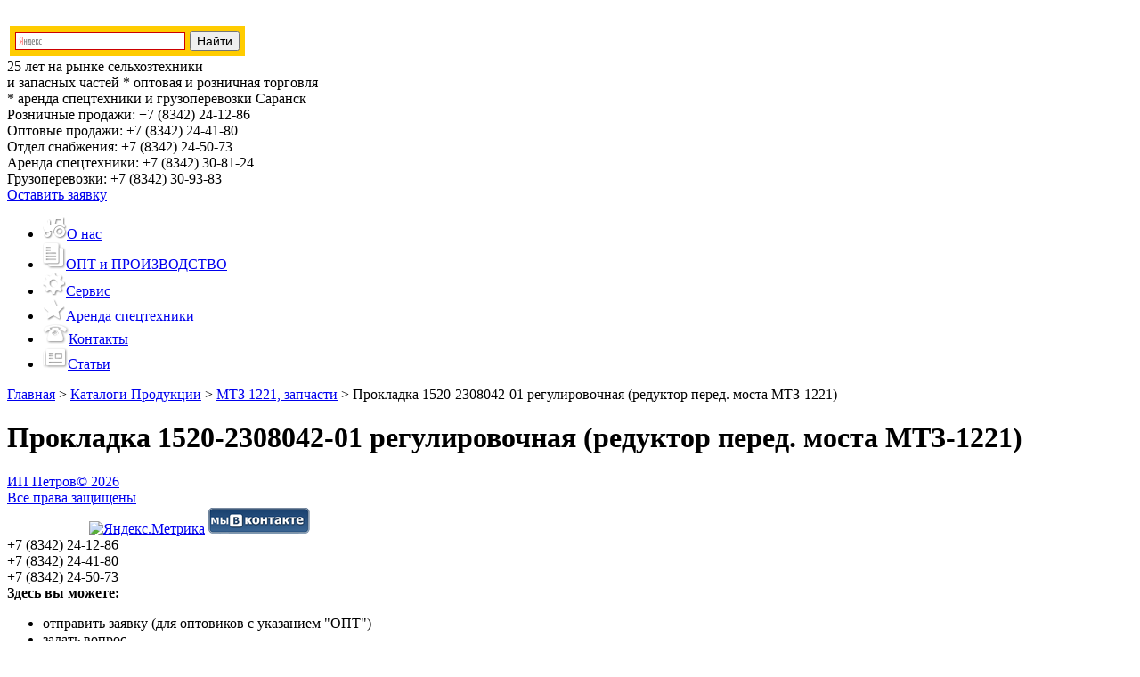

--- FILE ---
content_type: text/html; charset=UTF-8
request_url: http://mtzpetrov.ru/katalogi-produkcii/1221-mtz-zapchasti/prokladka-1520-2308042-01-regulirovochnaya-reduktor-pered-mosta-mtz-1221/
body_size: 7530
content:
<!doctype html>
<!--[if lt IE 7 ]> <html lang="ru" class="no-js ie6 ie78"> <![endif]-->
<!--[if IE 7 ]>    <html lang="ru" class="no-js ie7 ie78"> <![endif]-->
<!--[if IE 8 ]>    <html lang="en" class="no-js ie8 ie78"> <![endif]-->
<!--[if IE 9 ]>    <html lang="en" class="no-js ie9"> <![endif]-->
<!--[if (gt IE 9)|!(IE)]><!--> <html lang="en" class="no-js"> <!--<![endif]-->
<head>
<!-- Google Tag Manager -->
<script>(function(w,d,s,l,i){w[l]=w[l]||[];w[l].push({'gtm.start':
new Date().getTime(),event:'gtm.js'});var f=d.getElementsByTagName(s)[0],
j=d.createElement(s),dl=l!='dataLayer'?'&l='+l:'';j.async=true;j.src=
'https://www.googletagmanager.com/gtm.js?id='+i+dl;f.parentNode.insertBefore(j,f);
})(window,document,'script','dataLayer','GTM-TDCW32');</script>
<!-- End Google Tag Manager -->
	<meta charset="UTF-8" />
	<meta name="viewport" content="width=device-width" />
    
<meta name="yandex-verification" content="a85b78ffc28095e5" />

	<title>Прокладка 1520-2308042-01 регулировочная (редуктор перед. моста МТЗ-1221) - МТЗ Петров</title>

	<link rel="alternate" type="application/rss+xml" title="МТЗ Петров &raquo; Лента комментариев к &laquo;Прокладка 1520-2308042-01 регулировочная (редуктор перед. моста МТЗ-1221)&raquo;" href="http://mtzpetrov.ru/katalogi-produkcii/1221-mtz-zapchasti/prokladka-1520-2308042-01-regulirovochnaya-reduktor-pered-mosta-mtz-1221/feed/" />
<link rel='stylesheet' id='yarppWidgetCss-css'  href='http://mtzpetrov.ru/wp-content/plugins/yet-another-related-posts-plugin/style/widget.css?ver=4.0' type='text/css' media='all' />
<link rel='stylesheet' id='contact-form-7-css'  href='http://mtzpetrov.ru/wp-content/plugins/contact-form-7/includes/css/styles.css?ver=4.1.2' type='text/css' media='all' />
<link rel='stylesheet' id='menu-image-css'  href='http://mtzpetrov.ru/wp-content/plugins/menu-image/menu-image.css?ver=1.1' type='text/css' media='all' />
<script type='text/javascript' src='http://mtzpetrov.ru/wp-includes/js/jquery/jquery.js?ver=1.11.1'></script>
<script type='text/javascript' src='http://mtzpetrov.ru/wp-includes/js/jquery/jquery-migrate.min.js?ver=1.2.1'></script>
<link rel="EditURI" type="application/rsd+xml" title="RSD" href="http://mtzpetrov.ru/xmlrpc.php?rsd" />
<link rel="wlwmanifest" type="application/wlwmanifest+xml" href="http://mtzpetrov.ru/wp-includes/wlwmanifest.xml" /> 
<link rel='prev' title='Прокладка 1520-2308042 регулировочная (редуктор перед. моста МТЗ-1221)' href='http://mtzpetrov.ru/katalogi-produkcii/1221-mtz-zapchasti/prokladka-1520-2308042-regulirovochnaya-reduktor-pered-mosta-mtz-1221/' />
<link rel='next' title='Прокладка 245-1118034-Б' href='http://mtzpetrov.ru/katalogi-produkcii/1221-mtz-zapchasti/prokladka-245-1118034-b-2/' />
<meta name="generator" content="WordPress 4.0" />
<link rel='shortlink' href='http://mtzpetrov.ru/?p=26765' />

<!-- All in One SEO Pack 2.2.3.1 by Michael Torbert of Semper Fi Web Designob_start_detected [-1,-1] -->
<meta name="keywords" itemprop="keywords" content="запчасти,спецтехника,трактор" />

<link rel="canonical" href="http://mtzpetrov.ru/katalogi-produkcii/1221-mtz-zapchasti/prokladka-1520-2308042-01-regulirovochnaya-reduktor-pered-mosta-mtz-1221/" />
<!-- /all in one seo pack -->
    
    <link rel="stylesheet" href="http://mtzpetrov.ru/wp-content/themes/wp_template/css/normalize.min.css" />
    <link rel="stylesheet" href="http://mtzpetrov.ru/wp-content/themes/wp_template/jqueryui/jquery-ui-1.10.4.custom.min.css" />
    <link rel="stylesheet" href="http://mtzpetrov.ru/wp-content/themes/wp_template/fancybox/jquery.fancybox.css" />
    <link rel="stylesheet" href="http://mtzpetrov.ru/wp-content/themes/wp_template/css/default.css" />
    <link rel="stylesheet" href="http://mtzpetrov.ru/wp-content/themes/wp_template/css/content.css" />
    <link rel="stylesheet" href="http://mtzpetrov.ru/wp-content/themes/wp_template/css/edits.css" />
    <!--[if (IE)]><link rel="stylesheet" type="text/css" href="http://mtzpetrov.ru/wp-content/themes/wp_template/css/ie.css" /><![endif]-->
    <link rel="stylesheet" href="http://mtzpetrov.ru/wp-content/themes/wp_template/created-popup/popup.css" />
    
    <!-- Scripts -->
    <script src="http://mtzpetrov.ru/wp-content/themes/wp_template/js/vendor/modernizr.min.js"></script>
    <!--[if lte IE 9]>
    	<script src="http://mtzpetrov.ru/wp-content/themes/wp_template/js/vendor/placeholders.min.js"></script>
    	<script src="http://mtzpetrov.ru/wp-content/themes/wp_template/js/vendor/respond.min.js"></script>
    <![endif]-->  
<link href="http://mtzpetrov.ru/wp-content/uploads/2016/04/favicon.ico" rel="shortcut icon" type="image/x-icon"; />
<meta name="google-site-verification" content="rFHbK-XeotSsjO0KAMcGoJO60EbNx8-EDRHgFD8_W5o" />
</head>
<body>
<!-- Google Tag Manager (noscript) -->
<noscript><iframe src="https://www.googletagmanager.com/ns.html?id=GTM-TDCW32"
height="0" width="0" style="display:none;visibility:hidden"></iframe></noscript>
<!-- End Google Tag Manager (noscript) -->
    <!-- No script warning -->
    <noscript>
        <div id="noScriptWarning">
            К сожалению, ваш браузер <strong>не поддерживает</strong> JavaScript.
            Пожалуйста, <a href="http://browsehappy.com/" target="_blank" rel="nofollow">обновите</a> ваш браузер или включите поддержку JavaScript для корректного отображения страницы.
        </div>
    </noscript>
    <!-- Outdated browser warning -->
    <!--[if lte IE 7]>
        <div id="outdatedBrowserWarning">
            Вы используете <strong>устаревший</strong> браузер. Пожалуйста,
            <a href="http://browsehappy.com/" target="_blank" rel="nofollow">обновите</a> ваш браузер
            для корректного отображения страницы.
        </div>
    <![endif]-->
<div class="global-wrapper">
        <header class="header">
            <div class="container clearfix">
                <a class="header__logo" href="/"><img src="http://mtzpetrov.ru/wp-content/themes/wp_template/img/header-logo.png" alt=""/></a>
                <div class="header__search">
                    			<div class="textwidget"><table width="270">
<tbody>
<tr>
<td>
<style>
#ya-site-results
{
    color: #000000;
    background: #FFFFFF;
}

#ya-site-results .b-pager__current,
#ya-site-results .b-serp-item__number
{
    color: #000000 !important;
}

#ya-site-results
{
    font-family: Arial !important;
}

#ya-site-results :visited,
#ya-site-results .b-pager :visited,
#ya-site-results .b-foot__link:visited,
#ya-site-results .b-copyright__link:visited
{
    color: #800080;
}

#ya-site-results a:link,
#ya-site-results a:active,
#ya-site-results .b-pseudo-link,
#ya-site-results .b-head-tabs__link,
#ya-site-results .b-head-tabs__link:link,
#ya-site-results .b-head-tabs__link:visited,
#ya-site-results .b-dropdown__list .b-pseudo-link,
#ya-site-results .b-dropdowna__switcher .b-pseudo-link,
.b-popupa .b-popupa__content .b-menu__item,
#ya-site-results .b-foot__link:link,
#ya-site-results .b-copyright__link:link,
#ya-site-results .b-serp-item__mime,
#ya-site-results .b-pager :link
{
    color: #0033FF;
}

#ya-site-results :link:hover,
#ya-site-results :visited:hover,
#ya-site-results .b-pseudo-link:hover
{
    color: #FF0000 !important;
}

#ya-site-results .l-page,
#ya-site-results .b-bottom-wizard
{
    font-size: 13px;
}

#ya-site-results .b-pager
{
    font-size: 1.25em;
}

#ya-site-results .b-serp-item__text,
#ya-site-results .ad
{
    font-style: normal;
    font-weight: normal;
}

#ya-site-results .b-serp-item__title-link,
#ya-site-results .ad .ad-link
{
    font-style: normal;
    font-weight: normal;
}

#ya-site-results .ad .ad-link a
{
    font-weight: bold;
}

#ya-site-results .b-serp-item__title,
#ya-site-results .ad .ad-link
{
    font-size: 16px;
}

#ya-site-results .b-serp-item__title-link:link,
#ya-site-results .b-serp-item__title-link
{
    font-size: 1em;
}

#ya-site-results .b-serp-item__number
{
    font-size: 13px;
}

#ya-site-results .ad .ad-link a
{
    font-size: 0.88em;
}

#ya-site-results .b-serp-url,
#ya-site-results .b-direct .url,
#ya-site-results .b-direct .url a:link,
#ya-site-results .b-direct .url a:visited
{
    font-size: 13px;
    font-style: normal;
    font-weight: normal;
    color: #329932;
}

#ya-site-results .b-serp-item__links-link
{
    font-size: 13px;
    font-style: normal;
    font-weight: normal;
    color: #000000 !important;
}

#ya-site-results .b-pager__inactive,
#ya-site-results .b-serp-item__from,
#ya-site-results .b-direct__head-link,
#ya-site-results .b-image__title,
#ya-site-results .b-video__title
{
    color: #000000 !important;
}

#ya-site-results .b-pager__current,
#ya-site-results .b-pager__select
{
    background: #E0E0E0;
}

#ya-site-results .b-foot,
#ya-site-results .b-line
{
    border-top-color: #E0E0E0;
}

#ya-site-results .b-dropdown__popup .b-dropdown__list,
.b-popupa .b-popupa__content
{
    background-color: #FFFFFF;
}

.b-popupa .b-popupa__tail
{
    border-color: #E0E0E0 transparent;
}

.b-popupa .b-popupa__tail-i
{
    border-color: #FFFFFF transparent;
}

.b-popupa_direction_left.b-popupa_theme_ffffff .b-popupa__tail-i,
.b-popupa_direction_right.b-popupa_theme_ffffff .b-popupa__tail-i
{
    border-color: transparent #FFFFFF;
}

#ya-site-results .b-dropdowna__popup .b-menu_preset_vmenu .b-menu__separator
{
    border-color: #E0E0E0;
}

.b-specification-list,
.b-specification-list .b-pseudo-link,
.b-specification-item__content label,
.b-specification-item__content .b-link,
.b-specification-list .b-specification-list__reset .b-link
{
    color: #000000 !important;
    font-family: Arial;
    font-size: 13px;
    font-style: normal;
    font-weight: normal;
}

.b-specification-item__content .b-calendar__title
{
    font-family: Arial;
    color: #000000;
    font-size: 13px;
    font-style: normal;
    font-weight: normal;
}

.b-specification-item__content .b-calendar-month__day_now_yes
{
    color: #E0E0E0;
}

.b-specification-item__content .b-calendar .b-pseudo-link
{
    color: #000000;
}

.b-specification-item__content
{
    font-family: Arial !important;
    font-size: 13px;
}

.b-specification-item__content :visited
{
    color: #800080;
}

.b-specification-item__content .b-pseudo-link:hover,
.b-specification-item__content :visited:hover
{
    color: #FF0000 !important;
}

#ya-site-results .b-popupa .b-popupa__tail-i
{
    background: #FFFFFF;
    border-color: #E0E0E0 !important;
}
</style>
<div class="ya-site-form ya-site-form_inited_no" onclick="return {'action':'http://mtzpetrov.ru/poisk/','arrow':false,'bg':'#ffcc00','fontsize':14,'fg':'#000000','language':'ru','logo':'rb','publicname':'Поиск mtzpetrov.ru','suggest':true,'target':'_blank','tld':'ru','type':2,'usebigdictionary':true,'searchid':2315428,'input_fg':'#000000','input_bg':'#ffffff','input_fontStyle':'normal','input_fontWeight':'bold','input_placeholder':null,'input_placeholderColor':'#000000','input_borderColor':'#cc0000'}"><form action="https://yandex.ru/search/site/" method="get" target="_blank" accept-charset="utf-8"><input type="hidden" name="searchid" value="2315428"/><input type="hidden" name="l10n" value="ru"/><input type="hidden" name="reqenc" value=""/><input type="search" name="text" value=""/><input type="submit" value="Найти"/></form></div><style type="text/css">.ya-page_js_yes .ya-site-form_inited_no { display: none; }</style><script type="text/javascript">(function(w,d,c){var s=d.createElement('script'),h=d.getElementsByTagName('script')[0],e=d.documentElement;if((' '+e.className+' ').indexOf(' ya-page_js_yes ')===-1){e.className+=' ya-page_js_yes';}s.type='text/javascript';s.async=true;s.charset='utf-8';s.src=(d.location.protocol==='https:'?'https:':'http:')+'//site.yandex.net/v2.0/js/all.js';h.parentNode.insertBefore(s,h);(w[c]||(w[c]=[])).push(function(){Ya.Site.Form.init()})})(window,document,'yandex_site_callbacks');</script>
</td>
</tr>
</tbody>
</table></div>
					<div class="textwidget"><span>25 лет на рынке сельхозтехники<br/> и запасных частей</span> * оптовая и розничная торговля<br />* аренда спецтехники и грузоперевозки
<span>Саранск</span>
</div>
		   
                </div>
                <div class="header__phones">
                    			<div class="textwidget">Розничные продажи: <span>+7 (8342) 24-12-86</span><br/>Оптовые продажи: <span>+7 (8342) 24-41-80</span><br/>Отдел снабжения: <span>+7 (8342) 24-50-73</span><br />Аренда спецтехники: <span>+7 (8342) 30-81-24</span><br />Грузоперевозки: <span>+7 (8342) 30-93-83</span></div>
					<div class="textwidget"><a class="req-button fancybox" href="#reqForm">Оставить заявку</a></div>
		 
                </div>
            </div>
            <div class="header_link_bg">
                <a href="/"></a>
            </div>
        </header>
    
    <nav class="nav">
        <div class="container">
            <a href="/" class="link_home"></a>         
            <ul><li id="menu-item-8" class="menu-item menu-item-type-post_type menu-item-object-page menu-item-8"><a href="http://mtzpetrov.ru/o-nas/" class='menu-image-title-after menu-image-not-hovered'><img width="27" height="24" src="http://mtzpetrov.ru/wp-content/uploads/2014/10/nav-1.png" class="menu-image menu-image-title-after" alt="nav-1" />О нас</a></li>
<li id="menu-item-6850" class="menu-item menu-item-type-post_type menu-item-object-page menu-item-6850"><a href="http://mtzpetrov.ru/zapchasti-optom/" class='menu-image-title-after menu-image-not-hovered'><img width="26" height="30" src="http://mtzpetrov.ru/wp-content/uploads/2014/10/nav-2.png" class="menu-image menu-image-title-after" alt="nav-2" />ОПТ и ПРОИЗВОДСТВО</a></li>
<li id="menu-item-19" class="menu-item menu-item-type-taxonomy menu-item-object-category menu-item-19"><a href="http://mtzpetrov.ru/servis/" class='menu-image-title-after menu-image-not-hovered'><img width="26" height="26" src="http://mtzpetrov.ru/wp-content/uploads/2014/10/nav-3.png" class="menu-image menu-image-title-after" alt="nav-3" />Сервис</a></li>
<li id="menu-item-22" class="menu-item menu-item-type-post_type menu-item-object-page menu-item-22"><a href="http://mtzpetrov.ru/arenda-spectexniki/" class='menu-image-title-after menu-image-not-hovered'><img width="26" height="24" src="http://mtzpetrov.ru/wp-content/uploads/2014/10/nav-4.png" class="menu-image menu-image-title-after" alt="nav-4" />Аренда спецтехники</a></li>
<li id="menu-item-21" class="menu-item menu-item-type-post_type menu-item-object-page menu-item-21"><a href="http://mtzpetrov.ru/kontakty/" class='menu-image-title-after menu-image-not-hovered'><img width="29" height="22" src="http://mtzpetrov.ru/wp-content/uploads/2014/10/nav-5.png" class="menu-image menu-image-title-after" alt="nav-5" />Контакты</a></li>
<li id="menu-item-8299" class="menu-item menu-item-type-taxonomy menu-item-object-category menu-item-8299"><a href="http://mtzpetrov.ru/new/" class='menu-image-title-after menu-image-not-hovered'><img width="28" height="24" src="http://mtzpetrov.ru/wp-content/uploads/2016/03/news-icon.png" class="menu-image menu-image-title-after" alt="news-icon" />Статьи</a></li>
</ul>            
        </div>
    </nav>  
<div class="global-wrapper">
    <div class="container">
        <div class="content">
            <div class="breadcrumbs">
                <!-- Breadcrumb NavXT 5.1.1 -->
<a rel="v:url" property="v:title" title="Перейти к МТЗ Петров." href="http://mtzpetrov.ru" class="home">Главная</a> &gt; <a rel="v:url" property="v:title" title="Перейти к рубрике Каталоги Продукции" href="http://mtzpetrov.ru/katalogi-produkcii/" class="taxonomy category">Каталоги Продукции</a> &gt; <a rel="v:url" property="v:title" title="Перейти к рубрике МТЗ 1221, запчасти" href="http://mtzpetrov.ru/katalogi-produkcii/1221-mtz-zapchasti/" class="taxonomy category">МТЗ 1221, запчасти</a> &gt; <span property="v:title">Прокладка 1520-2308042-01 регулировочная (редуктор перед. моста МТЗ-1221)</span>            
            </div>

                            
                                                    <h1>Прокладка 1520-2308042-01 регулировочная (редуктор перед. моста МТЗ-1221)</h1>
                    <article class="clearfix">
                        <div class='yarpp-related'>
	<div class="clearfix">
		<div class="related-list clearfix">
																								</div>
	</div>
</div>
                    </article>
                             
        </div>
    </div>

    <div class="footer-pusher"></div>
</div>
<footer class="footer">
    <div class="container clearfix">
        <a href="/">
            <div class="footer__copyright">
                <span>ИП Петров</span>&copy; 2026<br/>Все права защищены
            </div>
        </a>
        
        <div class="counter">
        <!--LiveInternet counter--><script type="text/javascript"><!--
        document.write("<a href='//www.liveinternet.ru/click' "+
        "target=_blank><img src='//counter.yadro.ru/hit?t16.2;r"+
        escape(document.referrer)+((typeof(screen)=="undefined")?"":
        ";s"+screen.width+"*"+screen.height+"*"+(screen.colorDepth?
        screen.colorDepth:screen.pixelDepth))+";u"+escape(document.URL)+
        ";"+Math.random()+
        "' alt='' title='LiveInternet: показано число просмотров за 24"+
        " часа, посетителей за 24 часа и за сегодня' "+
        "border='0' width='88' height='31'><\/a>")
        //--></script><!--/LiveInternet-->

            

<!-- Yandex.Metrika informer -->
<a href="https://metrika.yandex.ru/stat/?id=29760000&amp;from=informer"
target="_blank" rel="nofollow"><img src="https://informer.yandex.ru/informer/29760000/3_1_ECFFFFFF_CCE5FFFF_0_pageviews"
style="width:88px; height:31px; border:0;" alt="Яндекс.Метрика" title="Яндекс.Метрика: данные за сегодня (просмотры, визиты и уникальные посетители)" class="ym-advanced-informer" data-cid="29760000" data-lang="ru" /></a>
<!-- /Yandex.Metrika informer -->

<!-- Yandex.Metrika counter -->
<script type="text/javascript" >
   (function(m,e,t,r,i,k,a){m[i]=m[i]||function(){(m[i].a=m[i].a||[]).push(arguments)};
   m[i].l=1*new Date();k=e.createElement(t),a=e.getElementsByTagName(t)[0],k.async=1,k.src=r,a.parentNode.insertBefore(k,a)})
   (window, document, "script", "https://mc.yandex.ru/metrika/tag.js", "ym");

   ym(29760000, "init", {
        clickmap:true,
        trackLinks:true,
        accurateTrackBounce:true,
        trackHash:true
   });
</script>
<noscript><div><img src="https://mc.yandex.ru/watch/29760000" style="position:absolute; left:-9999px;" alt="" /></div></noscript>
<!-- /Yandex.Metrika counter -->



<a href="https://vk.com/mtzpetrov"><img class="alignnone size-full wp-image-14034" src="http://mtzpetrov.ru/wp-content/uploads/2017/02/Vk.png" alt="МТЗ ИП Петров Вконтакте" width="114" height="29" /></a>

<script type="text/javascript" src="https://cp.onicon.ru/loader/57b46c57286688775b8b4598.js"></script>



<script type="text/javascript">
(function (d, w, c) {
    (w[c] = w[c] || []).push(function() {
        try {
            w.yaCounter21967741 = new Ya.Metrika({id:21967741,
                    webvisor:true,
                    clickmap:true,
                    trackLinks:true,
                    accurateTrackBounce:true,
                    trackHash:true,params:window.yaParams||{ }});
        } catch(e) { }
    });

    var n = d.getElementsByTagName("script")[0],
        s = d.createElement("script"),
        f = function () { n.parentNode.insertBefore(s, n); };
    s.type = "text/javascript";
    s.async = true;
    s.src = (d.location.protocol == "https:" ? "https:" : "http:") + "//mc.yandex.ru/metrika/watch.js";

    if (w.opera == "[object Opera]") {
        d.addEventListener("DOMContentLoaded", f, false);
    } else { f(); }
})(document, window, "yandex_metrika_callbacks");
</script>
<!-- /Yandex.Metrika counter -->


<!-- Yandex.Metrika counter MTZ -->
<script type="text/javascript">
(function (d, w, c) {
    (w[c] = w[c] || []).push(function() {
        try {
            w.yaCounter29760000 = new Ya.Metrika({id:29760000,
                    webvisor:true,
                    clickmap:true,
                    trackLinks:true,
                    accurateTrackBounce:true,
                    trackHash:true});
        } catch(e) { }
    });

    var n = d.getElementsByTagName("script")[0],
        s = d.createElement("script"),
        f = function () { n.parentNode.insertBefore(s, n); };
    s.type = "text/javascript";
    s.async = true;
    s.src = (d.location.protocol == "https:" ? "https:" : "http:") + "//mc.yandex.ru/metrika/watch.js";

    if (w.opera == "[object Opera]") {
        d.addEventListener("DOMContentLoaded", f, false);
    } else { f(); }
})(document, window, "yandex_metrika_callbacks");
</script>
<noscript><div><img src="//mc.yandex.ru/watch/29760000" style="position:absolute; left:-9999px;" alt="" /></div></noscript>
<!-- /Yandex.Metrika counter MTZ -->
        </div>     

        <div class="footer__phones">
            			<div class="textwidget">+7 (8342) 24-12-86<br/>
+7 (8342) 24-41-80<br/>
+7 (8342) 24-50-73</div>
		 
        </div>

    </div>
</footer>

<div id="reqForm">
<strong>Здесь вы можете:</strong>
<ul>
	<li>отправить заявку (для оптовиков с указанием "ОПТ")</li>
	<li>задать вопрос</li>
	<li>«перезвоните мне»</li>
</ul><div role="form" class="wpcf7" id="wpcf7-f4-o1" lang="ru-RU" dir="ltr">
<div class="screen-reader-response"></div>
<form name="" action="/katalogi-produkcii/1221-mtz-zapchasti/prokladka-1520-2308042-01-regulirovochnaya-reduktor-pered-mosta-mtz-1221/#wpcf7-f4-o1" method="post" class="wpcf7-form" enctype="multipart/form-data" novalidate="novalidate">
<div style="display: none;">
<input type="hidden" name="_wpcf7" value="4" />
<input type="hidden" name="_wpcf7_version" value="4.1.2" />
<input type="hidden" name="_wpcf7_locale" value="ru_RU" />
<input type="hidden" name="_wpcf7_unit_tag" value="wpcf7-f4-o1" />
<input type="hidden" name="_wpnonce" value="518062c68a" />
</div>
<div class="clearfix">
<div class="request-form--feedback__layout-left"><span class="wpcf7-form-control-wrap fio"><input type="text" name="fio" value="" size="40" class="wpcf7-form-control wpcf7-text" aria-invalid="false" placeholder="ФИО/Название организации" /></span><span class="wpcf7-form-control-wrap email_1"><input type="email" name="email_1" value="" size="40" class="wpcf7-form-control wpcf7-text wpcf7-email wpcf7-validates-as-email" aria-invalid="false" placeholder="E-Mail" /></span><span class="wpcf7-form-control-wrap telefon"><input type="text" name="telefon" value="" size="40" class="wpcf7-form-control wpcf7-text" aria-invalid="false" placeholder="Телефон" /></span>
<div class="captcha clearfix">
<div class="captcha__image"><input type="hidden" name="_wpcf7_captcha_challenge_captcha-134" value="2663280638" /><img class="wpcf7-form-control wpcf7-captchac wpcf7-captcha-captcha-134" width="72" height="24" alt="captcha" src="http://mtzpetrov.ru/wp-content/uploads/wpcf7_captcha/2663280638.png" /></div>
<p><span class="wpcf7-form-control-wrap captcha-134"><input type="text" name="captcha-134" value="" size="40" class="wpcf7-form-control wpcf7-captchar" aria-invalid="false" placeholder="Код с картинки" /></span></p></div>
</div>
<div class="request-form--feedback__layout-right"><span class="wpcf7-form-control-wrap textarea_1"><textarea name="textarea_1" cols="40" rows="10" class="wpcf7-form-control wpcf7-textarea" aria-invalid="false" placeholder="Ваша заявка"></textarea></span></div>
</div>
<div class="clearfix">
<div class="filebox__caption">Приложите файл</div>
<p><label class="filebox clearfix"><span class="filebox__button">Выберите файл</span><span class="wpcf7-form-control-wrap file-123"><input type="file" name="file-123" value="1" size="40" class="wpcf7-form-control wpcf7-file" aria-invalid="false" /></span><span class="filebox__field">Файл не выбран</span></label><input type="submit" onclick="yaCounter21967741.reachGoal('APPOINTMENT'); return true;ga('send','event','submit','clicked')" value="Отправить"></div>
<div class="wpcf7-response-output wpcf7-display-none"></div></form></div></div>
    
<!-- Scripts -->
<script src="http://mtzpetrov.ru/wp-content/themes/wp_template/js/vendor/jquery.min.js"></script>
<!--[if lte IE 8]>   <script src="http://mtzpetrov.ru/wp-content/themes/wp_template/js/vendor/selectivizr.min.js"></script> <![endif]-->
<script src="http://mtzpetrov.ru/wp-content/themes/wp_template/jqueryui/jquery-ui-1.10.4.custom.min.js"></script>

<script src="http://mtzpetrov.ru/wp-content/themes/wp_template/fancybox/jquery.fancybox.pack.js"></script>
<script src="http://mtzpetrov.ru/wp-content/themes/wp_template/js/vendor/jquery.caroufredsel.min.js"></script>
<script src="http://mtzpetrov.ru/wp-content/themes/wp_template/js/plugins.js"></script>
<script src="http://mtzpetrov.ru/wp-content/themes/wp_template/js/main.js"></script>
<script type="text/javascript" src="//yastatic.net/es5-shims/0.0.2/es5-shims.min.js" charset="utf-8"></script>
<script type="text/javascript" src="//yastatic.net/share2/share.js" charset="utf-8"></script>
     
    
<link rel='stylesheet' id='yarppRelatedCss-css'  href='http://mtzpetrov.ru/wp-content/plugins/yet-another-related-posts-plugin/style/related.css?ver=4.0' type='text/css' media='all' />
<script type='text/javascript' src='http://mtzpetrov.ru/wp-content/plugins/contact-form-7/includes/js/jquery.form.min.js?ver=3.51.0-2014.06.20'></script>
<script type='text/javascript'>
/* <![CDATA[ */
var _wpcf7 = {"loaderUrl":"http:\/\/mtzpetrov.ru\/wp-content\/plugins\/contact-form-7\/images\/ajax-loader.gif","sending":"\u041e\u0442\u043f\u0440\u0430\u0432\u043a\u0430...","cached":"1"};
/* ]]> */
</script>
<script type='text/javascript' src='http://mtzpetrov.ru/wp-content/plugins/contact-form-7/includes/js/scripts.js?ver=4.1.2'></script>

<script>
  (function(i,s,o,g,r,a,m){i['GoogleAnalyticsObject']=r;i[r]=i[r]||function(){
  (i[r].q=i[r].q||[]).push(arguments)},i[r].l=1*new Date();a=s.createElement(o),
  m=s.getElementsByTagName(o)[0];a.async=1;a.src=g;m.parentNode.insertBefore(a,m)
  })(window,document,'script','//www.google-analytics.com/analytics.js','ga');

  ga('create', 'UA-67004765-1', 'auto');
  ga('send', 'pageview');

</script>
</body>
</html>